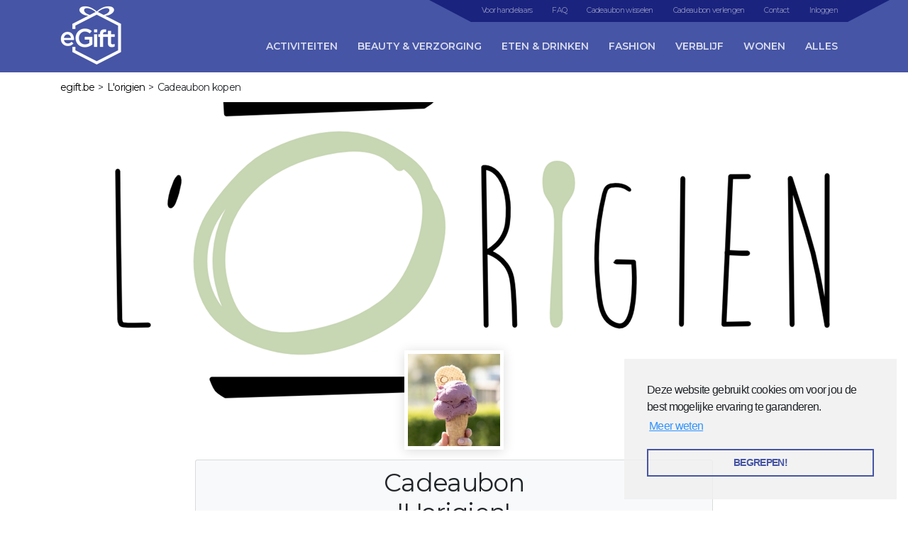

--- FILE ---
content_type: text/html; charset=utf-8
request_url: https://www.egift.be/cadeaubon-kopen/L'origien/1560?type=Variable
body_size: 7512
content:


<!doctype html>
<html lang="nl-BE" prefix="og: http://ogp.me/ns#">
<head>
    
    <title>Koop cadeaubon: L&#39;origien | eGift</title>
    <meta name="description" content="Wij van L&#39;origien zijn gepassioneerd om alles ambachtelijk te bereiden met lokale en verse ingredi&#235;nten. 
U bent welkom in onze tea-room voor een schepijsje of om te genieten van onze heerlijke ijscoupes, &#224;-la-minute vers bereide pannenkoeken, wafels, patisserie en nog zo veel meer!">
    <meta name="keywords" content="L&#39;origien">

    
    <meta property="og:title" content="Cadeaubon: L&#39;origien" />
    <meta property="og:description" content="Wij van L&#39;origien zijn gepassioneerd om alles ambachtelijk te bereiden met lokale en verse ingredi&#235;nten. 
U bent welkom in onze tea-room voor een schepijsje of om te genieten van onze heerlijke ijscoupes, &#224;-la-minute vers bereide pannenkoeken, wafels, patisserie en nog zo veel meer!" />
    <meta property="og:image" content="https://www.egift.be/media/1248/lorigien-noah.png?anchor=center&amp;mode=crop&amp;width=820&amp;height=310&amp;rnd=134059593325930000" />

    <meta property="og:type" content="website" />
    <meta property="og:url" content="https://www.egift.be/cadeaubon-kopen/L&#39;origien/1560?type=Variable" />
    <meta property="og:locale" content="nl-BE" />
    <meta property="og:site_name" content="eGift" />
    <meta charset="utf-8">
    <meta name="google-site-verification" content="yIyW9dTnzwkYvlysodGydtrmoty60L-XabiVF0lGJD0" />
    <meta name="viewport" content="width=device-width, initial-scale=1, shrink-to-fit=no">
    <meta name="p:domain_verify" content="3b4800151477074645934e8cb36766d3" />
    <link rel="stylesheet" href="https://fonts.googleapis.com/css?family=Material+Icons|Montserrat:400,600">
    <link rel="stylesheet" href="https://maxcdn.bootstrapcdn.com/bootstrap/4.0.0/css/bootstrap.min.css" integrity="sha384-Gn5384xqQ1aoWXA+058RXPxPg6fy4IWvTNh0E263XmFcJlSAwiGgFAW/dAiS6JXm" crossorigin="anonymous">
    <link rel="stylesheet" href="/css/project.css">
    <link href="/css/focuspoint.min.css" rel="stylesheet" />
    <link rel="stylesheet" type="text/css" href="https://cdnjs.cloudflare.com/ajax/libs/cookieconsent2/3.0.3/cookieconsent.min.css" />
    

    <link rel="icon" href="/favicon.ico">

    <script async src="https://www.googletagmanager.com/gtag/js?id=UA-123658399-1"></script>
    <script>
        window.dataLayer = window.dataLayer || [];
        function gtag() { dataLayer.push(arguments); }
        gtag('js', new Date());
        gtag('config', 'UA-123658399-1');
    </script>
    <script>
        (function(h,o,t,j,a,r){
            h.hj=h.hj||function(){(h.hj.q=h.hj.q||[]).push(arguments)};
            h._hjSettings={hjid:1010966,hjsv:6};
            a=o.getElementsByTagName('head')[0];
            r=o.createElement('script');r.async=1;
            r.src=t+h._hjSettings.hjid+j+h._hjSettings.hjsv;
            a.appendChild(r);
        })(window,document,'https://static.hotjar.com/c/hotjar-','.js?sv=');
    </script>
    <script src="https://code.jquery.com/jquery-3.2.1.min.js" crossorigin="anonymous"></script>
    <script src="https://cdnjs.cloudflare.com/ajax/libs/popper.js/1.12.9/umd/popper.min.js" integrity="sha384-ApNbgh9B+Y1QKtv3Rn7W3mgPxhU9K/ScQsAP7hUibX39j7fakFPskvXusvfa0b4Q" crossorigin="anonymous"></script>
    <script src="https://maxcdn.bootstrapcdn.com/bootstrap/4.0.0/js/bootstrap.min.js" integrity="sha384-JZR6Spejh4U02d8jOt6vLEHfe/JQGiRRSQQxSfFWpi1MquVdAyjUar5+76PVCmYl" crossorigin="anonymous"></script>
    <script src="/scripts/focuspoint.min.js"></script>
    <script src="https://cdnjs.cloudflare.com/ajax/libs/cookieconsent2/3.0.3/cookieconsent.min.js"></script>
    <script>
        window.addEventListener("load", function () {
            window.cookieconsent.initialise({
                "position": "bottom-right",
                "content": {
                    "message": "Deze website gebruikt cookies om voor jou de best mogelijke ervaring te garanderen.",
                    "dismiss": "BEGREPEN!",
                    "link": "Meer weten",
                    "href": "/cookies/"
                }
            })
        });
    </script>
    

</head>
<body>
    <nav class="navbar navbar-expand-lg navbar-dark py-0">
        <div class="container">
            <button class="navbar-toggler" type="button" data-toggle="collapse" data-target="#navbar" aria-controls="navbar" aria-expanded="false" aria-label="Toggle navigation">
                <span class="material-icons ">menu</span>
            </button>
            <a class="navbar-brand mr-auto" href="/">
                <img src="/media/1057/logo-egift-white.png?anchor=center&amp;mode=crop&amp;width=86&amp;height=86&amp;rnd=132576275520000000" alt="eGift logo" />
            </a>
            <div class="collapse navbar-collapse flex-column align-items-end justify-content-between" id="navbar">
                <ul class="navbar-nav justify-content-end secondary-nav">
                                    <li class="nav-item"><a class="nav-link" href="/voor-handelaars/">Voor handelaars</a></li>
                <li class="nav-item"><a class="nav-link" href="/faq/">FAQ</a></li>
                <li class="nav-item"><a class="nav-link" href="/cadeaubon-wisselen/">Cadeaubon wisselen</a></li>
                <li class="nav-item"><a class="nav-link" href="/cadeaubon-verlengen/">Cadeaubon verlengen</a></li>
                <li class="nav-item"><a class="nav-link" href="/contact/">Contact</a></li>
                <li class="nav-item"><a class="nav-link" href="/handelaar-portaal/">Inloggen</a></li>

                </ul>

                <ul class="navbar-nav justify-content-end w-100 primary-nav">
                        <li class="nav-item"><a class="nav-link" href="/categorie&#235;n/activiteiten/">Activiteiten</a></li>
                        <li class="nav-item"><a class="nav-link" href="/categorie&#235;n/beauty-verzorging/">Beauty &amp; Verzorging</a></li>
                        <li class="nav-item"><a class="nav-link" href="/categorie&#235;n/eten-drinken/">Eten &amp; Drinken</a></li>
                        <li class="nav-item"><a class="nav-link" href="/categorie&#235;n/fashion/">Fashion</a></li>
                        <li class="nav-item"><a class="nav-link" href="/categorie&#235;n/verblijf/">Verblijf</a></li>
                        <li class="nav-item"><a class="nav-link" href="/categorie&#235;n/wonen/">Wonen</a></li>
                        <li class="nav-item"><a class="nav-link" href="/categorie&#235;n/alles/">Alles</a></li>
                </ul>
            </div>
        </div>
    </nav>
    <content>
        



<div class="container">
    <div class="row clearfix">
        <div class="col-md-12 column">
            <div>
                    <ul class="breadcrumb">
                            <li><a href="/">egift.be</a><span class="divider">></span></li>
                        <li><a href="/handelaar/L&#39;origien/1560">L&#39;origien</a><span class="divider">></span></li>
                        <li class="active">Cadeaubon kopen</li>
                    </ul>
            </div>
        </div>
    </div>
    <div class="row clearfix">
        <div class="col-md-12 column">
            <div class="merchant-hero">
                <img class="img-fluid" src="/media/1248/lorigien-noah.png?anchor=center&amp;mode=crop&amp;width=1110&amp;height=420&amp;rnd=134059593325930000" alt="banner L&#39;origien" />
                <div class="hero-text merchant-hero-text">
                    <div class="container">
                        <div class="hero-text-container" style="vertical-align: bottom;">
                            <img src="/media/1249/509023f7-6d44-4208-885f-7b195306de36.jpeg?center=0.24,0.54&amp;mode=crop&amp;width=180&amp;height=180&amp;rnd=134059593325930000" alt="logo L&#39;origien" style="box-shadow: rgba(0, 0, 0, 0.14) 0px 2px 16px 0px; border: 5px solid #FFFFFF" />
                        </div>
                    </div>
                </div>
            </div>
        </div>
    </div>
    <div class="row mt-5 pt-5 mb-5">
        <div class="col-md-8 offset-md-2">
            <div class="results"></div>
<form action="/cadeaubon-kopen/L&#39;origien/1560?type=Variable" class="form" enctype="multipart/form-data" id="payment-form" method="post"><input name="__RequestVerificationToken" type="hidden" value="jm-gUhKWigBHKnKKAceUtiLLt7NnyWaqugEj5rZPFkwwfvyZmvC8JLee62f4KOzL0lCSKXP5_jUvbh0RdFCVFxm86BPwlrIR_-KjGi3Mcu01" />            <ul class="list-group">
                <li class="list-group-item bg-light text-center">
                    <h1>Cadeaubon<br />'L&#39;origien'</h1>
                </li>
                    <li class="list-group-item bg-light">
                        <label class="form-control-label required" for="giftvoucherPaymentModel_Amount">Bedrag</label> <span style="color: #999;text-transform: lowercase;margin-left: 5px;">Vrije ingave of gebruik de knoppen</span>
                        <div class="d-flex">
                            <input Value="0" class="form-control" data-val="true" data-val-number="The field Bedrag must be a number." data-val-range="Bedrag moet tussen &amp;euro; 10 en &amp;euro; 250 liggen" data-val-range-max="250" data-val-range-min="10" data-val-required="Dit veld is verplicht" id="amount" name="giftvoucherPaymentModel.Amount" onClick="this.select();" type="number" value="0" />
                            <input id="amount-twentyfive" class="btn btn-outline-primary-egift ml-2" type="button" data-quantity="25" value="&euro; 25" />
                            <input id="amount-fifty" class="btn btn-outline-primary-egift ml-2" type="button" data-quantity="50" value="&euro; 50" />
                            <input id="amount-hundred" class="btn btn-outline-primary-egift ml-2" type="button" data-quantity="100" value="&euro; 100" />
                        </div>
                        <span class="field-validation-valid" data-valmsg-for="giftvoucherPaymentModel.Amount" data-valmsg-replace="true"></span>
                    </li>
                <li class="list-group-item bg-light">
                    <div class="d-flex flex-column flex-sm-row giftcard-payment-multiple-fields">
                        <div style="flex: 1">
                            <label class="form-control-label required" for="giftvoucherPaymentModel_FromName">Naam schenker</label>
                            <input autocomplete="nope" class="form-control" data-val="true" data-val-required="Dit veld is verplicht" id="from-firstname" name="giftvoucherPaymentModel.FromName" placeholder="Wie schenkt de bon?" type="text" value="" />
                            <span class="field-validation-valid" data-valmsg-for="giftvoucherPaymentModel.FromName" data-valmsg-replace="true"></span>
                        </div>
                        <div style="flex: 1">
                            <label class="form-control-label required" for="giftvoucherPaymentModel_FromEmail">E-mailadres schenker</label>
                            <input class="form-control" data-val="true" data-val-regex="Dit is geen geldig e-mailadres" data-val-regex-pattern="^\w+([-+.&#39;]\w+)*@\w+([-.]\w+)*\.\w+([-.]\w+)*$" data-val-required="Dit veld is verplicht" id="from-email" name="giftvoucherPaymentModel.FromEmail" placeholder="Jouw e-mailadres" type="text" value="" />
                            <span class="field-validation-valid" data-valmsg-for="giftvoucherPaymentModel.FromEmail" data-valmsg-replace="true"></span>
                        </div>
                    </div>
                </li>
                <li class="list-group-item bg-light">
                    <label class="form-control-label" for="giftvoucherPaymentModel_ToName">Naam ontvanger</label>
                    <input autocomplete="nope" class="form-control" id="to-firstname" name="giftvoucherPaymentModel.ToName" placeholder="Voor wie is de bon bedoeld?" type="text" value="" />
                    <span class="field-validation-valid" data-valmsg-for="giftvoucherPaymentModel.ToName" data-valmsg-replace="true"></span>
                </li>
                <li class="list-group-item bg-light">
                    <label class="form-control-label required" for="giftvoucherPaymentModel_Message">Boodschap</label> <span style="color: #999;text-transform: lowercase;margin-left: 5px;">maximum 280 karakters</span>
                    <textarea autocomplete="nope" characterTarget="characters" class="form-control watch-characters" cols="20" data-val="true" data-val-maxlength="Dit veld mag maximum 280 karakters bevatten" data-val-maxlength-max="280" data-val-required="Dit veld is verplicht" id="message" maxlength="280" name="giftvoucherPaymentModel.Message" placeholder="Welke boodschap plaatsen we op de bon?" rows="6">
</textarea>
                    <span id="characters"></span>
                    <span class="field-validation-valid" data-valmsg-for="giftvoucherPaymentModel.Message" data-valmsg-replace="true"></span>
                </li>
                <li class="list-group-item bg-light">
                    <label class="form-control-label" for="giftvoucherPaymentModel_SelectedGiftvoucherDeliveryMethod">Leveringswijze</label>
                    <select class="form-control" data-val="true" data-val-required="Dit veld is verplicht" id="delivery-method" name="giftvoucherPaymentModel.SelectedGiftvoucherDeliveryMethod"><option value="Print">Zelf afdrukken via e-mail</option>
<option value="Email">Mailen naar ontvanger</option>
</select>
                    <span class="field-validation-valid" data-valmsg-for="giftvoucherPaymentModel.SelectedGiftvoucherDeliveryMethod" data-valmsg-replace="true"></span>
                </li>
                <li id="to-email-group" class="list-group-item bg-light">
                    <label class="form-control-label" for="giftvoucherPaymentModel_ToEmail" id="to-email-label">E-mailadres ontvanger</label>
                    <input class="form-control" data-val="true" data-val-regex="Dit is geen geldig e-mailadres" data-val-regex-pattern="^\w+([-+.&#39;]\w+)*@\w+([-.]\w+)*\.\w+([-.]\w+)*$" data-val-required="Dit veld is verplicht" id="to-email" name="giftvoucherPaymentModel.ToEmail" placeholder="Naar welk e-mailadres verzenden we de bon?" type="text" value="" />
                    <span class="field-validation-valid" data-valmsg-for="giftvoucherPaymentModel.ToEmail" data-valmsg-replace="true"></span>
                </li>
                <li class="list-group-item bg-light">
                    <input Value="1560" data-val="true" data-val-number="The field MerchantId must be a number." data-val-required="The MerchantId field is required." id="merchantId" name="giftvoucherPaymentModel.MerchantId" type="hidden" value="0" />

                    <div style="margin-bottom: 10px;">
                        <input data-val="true" data-val-enforcetrue="Gelieve akkoord te gaan" data-val-required="The Ik ga akkoord met de field is required." id="giftvoucherPaymentModel_PrivacyAccepted" name="giftvoucherPaymentModel.PrivacyAccepted" type="checkbox" value="true" /><input name="giftvoucherPaymentModel.PrivacyAccepted" type="hidden" value="false" />
                        <label for="giftvoucherPaymentModel_PrivacyAccepted">Ik ga akkoord met de</label> <a href="/privacy/" target="_blank" style="color:#007bff">privacy policy</a>
                        <br /><span class="field-validation-valid" data-valmsg-for="giftvoucherPaymentModel.PrivacyAccepted" data-valmsg-replace="true"></span>
                    </div>
                    <div style="margin-bottom: 10px;">
<input data-val="true" data-val-enforcetrue="Gelieve akkoord te gaan" data-val-required="The Ik ga akkoord met de field is required." id="giftvoucherPaymentModel_TermsAccepted" name="giftvoucherPaymentModel.TermsAccepted" type="checkbox" value="true" /><input name="giftvoucherPaymentModel.TermsAccepted" type="hidden" value="false" /><label for="giftvoucherPaymentModel_TermsAccepted">Ik ga akkoord met de</label> <a href="/voorwaarden/algemene-voorwaarden/" target="_blank" style="color:#007bff">algemene voorwaarden</a>
                                <br /><span class="field-validation-valid" data-valmsg-for="giftvoucherPaymentModel.TermsAccepted" data-valmsg-replace="true"></span>
                    </div>
                    <div>
                        <button id="submit" type="submit" class="btn btn-primary-egift btn-lg">Cadeaubon betalen</button>
                    </div>
                </li>
            </ul>
<input name='ufprt' type='hidden' value='[base64]' /></form>        </div>
    </div>
</div>

    </content>
    <footer>
        
    <div class="umb-grid">
                <div class="grid-section">
    <div >
        <div class='container'>
        <div class="row clearfix">
            <div class="col-md-12 column">
                <div >
                            
    
<hr />


                </div>
            </div>        </div>
        </div>
    </div>
    <div class="c-footer__nav">
        <div class='container'>
        <div class="row clearfix">
            <div class="col-md-4 column">
                <div >
                            
    
<p><span class="font-color-primary font-size-1x25">Over eGift</span></p>


                            
    

    
        <ul>
    <li><a href="/voor-handelaars/">Voor handelaars</a></li>
    <li><a href="/faq/">FAQ</a></li>
    <li><a href="/cadeaubon-wisselen/">Cadeaubon wisselen</a></li>
    <li><a href="/cadeaubon-verlengen/">Cadeaubon verlengen</a></li>
    <li><a href="/contact/">Contact</a></li>
</ul>
    


                </div>
            </div>            <div class="col-md-4 column">
                <div >
                </div>
            </div>            <div class="col-md-4 column">
                <div >
                            
    
<p><span class="font-color-primary font-size-1x25">eGift handelaar</span></p>


                            
    

    
        <ul>
                <li><a href="/registreren/">Registreren</a></li>
                <li><a href="/handelaar-portaal/">Inloggen</a></li>
    </ul>
    


                </div>
            </div>        </div>
        </div>
    </div>
    <div style="font-size:12px;">
        <div class='container'>
        <div class="row clearfix">
            <div class="col-md-4 column">
                <div >
                            
    
<p>©2021 eGift. Alle rechten voorbehouden</p>


                </div>
            </div>            <div class="col-md-4 column">
                <div >
                            
    

    
        <ul id="terms-and-conditions-list" style="text-align: center;">
            <li><a href="/voorwaarden/algemene-voorwaarden/" title="Algemene voorwaarden">Algemene voorwaarden</a></li>
            <li><a href="/cookies/" title="Cookies">Cookies</a></li>
            <li><a href="/privacy/" title="Privacy">Privacy</a></li>
            <li><a href="/disclaimer/" title="Disclaimer">Disclaimer</a></li>

        </ul>
    


                </div>
            </div>            <div class="col-md-4 column">
                <div >
                            
    
<p style="float: right;"><img id="__mcenew" style="letter-spacing: -0.7px; margin-right: 3px;" src="/media/1100/bancontact.png" alt="betalen met bancontact" data-udi="umb://media/d65ddbccd10745c3ab43f66929828efa" /><img id="__mcenew" style="letter-spacing: -0.7px; margin-right: 3px;" src="/media/1102/kbc.png" alt="betalen met KBC" data-udi="umb://media/ccc890fa70cd48f3b60ba3d4dd1a5a6d" /> <img id="__mcenew" style="letter-spacing: -0.7px; margin-right: 3px;" src="/media/1101/belfius.png" alt="betalen met belfius" data-udi="umb://media/7dd826da2c6848ed80dd9b4873d066b7" /> <img id="__mcenew" style="letter-spacing: -0.7px; margin-right: 3px;" src="/media/1103/inghomepay.png" alt="betalen met ING" data-udi="umb://media/b1c00ed4fdea456bb786082d3f400570" /></p>


                </div>
            </div>        </div>
        </div>
    </div>
                </div>
    </div>



    </footer>

    <script defer src="https://use.fontawesome.com/releases/v5.3.1/js/all.js" integrity="sha384-kW+oWsYx3YpxvjtZjFXqazFpA7UP/MbiY4jvs+RWZo2+N94PFZ36T6TFkc9O3qoB" crossorigin="anonymous"></script>
    <script src="/scripts/modernizr.js"></script>
    <script src="/scripts/project.js"></script>
    <script src="/scripts/clamp.min.js"></script>

    <script src="/DependencyHandler.axd?s=[base64]&amp;t=Javascript&amp;cdv=1469753966" type="text/javascript"></script>
    
    <script>
        $(document).ready(function () {
            $('#payment-form').submit(function (e) {
                var amount = $('#amount').val();
                if (amount > 250) {
                    return confirm('Opgelet! Uw bedrag ligt hoger dan 250 EURO');
                }
            });

            $("#to-email-group").hide();
            $("#delivery-method").change(function () {
                if ($(this).val() === "Email") {
                    $("#to-email-group").show();
                } else {
                    $("#to-email-group").hide();
                }
            });
        });

        $('#amount-ten').click(function () {
            $('#amount').val('10');
        });
        $('#amount-twenty').click(function () {
            $('#amount').val('20');
        });
        $('#amount-twentyfive').click(function () {
            $('#amount').val('25');
        });
        $('#amount-fifty').click(function () {
            $('#amount').val('50');
        });
        $('#amount-hundred').click(function () {
            $('#amount').val('100');
        });
    </script>


</body>
</html> 

--- FILE ---
content_type: text/css
request_url: https://www.egift.be/css/project.css
body_size: 3847
content:
/*
    primary color: #4655A5; rgb(70, 85, 165)
*/

html {
	height: 100%;
    font-size: 14px;
}

.white-link, .white-link:link, .white-link:hover, .white-link:visited, .white-link:active {
	color: #FFFFFF;
}

.indigo-link, .indigo-link:link, .indigo-link:hover, .indigo-link:visited, .indigo-link:active {
    color: #4655A5;
}

body {
    font-family: 'Montserrat', sans-serif;
    letter-spacing: -0.7px;
}

.navbar-brand {
    padding: 8px 0;
}

nav {
    background-color: #4655A5;
}

.navbar-dark .navbar-toggler {
    border: none;
}

    .navbar-dark .navbar-toggler .material-icons {
        font-size: 2.5rem;
    }

.navbar-dark button.navbar-toggler {
    outline: none;
}

.primary-nav {
    color: rgba(255, 255, 255, .8);
    text-transform: uppercase;
    font-weight: 600;
    letter-spacing: 0;
    padding: 17px 0;
}

.navbar-dark .navbar-nav.primary-nav .nav-link, .navbar-dark .navbar-toggler .material-icons {
    color: rgba(255, 255, 255, .8);
}

    .navbar-dark .navbar-nav.primary-nav .nav-link:hover, .navbar-dark .navbar-toggler .material-icons:hover {
        color: rgba(255, 255, 255, 1);
    }

.secondary-nav {
    background-color: #1A237E;
    position: relative;
    font-size: 0.75rem;
}

.collapsing {
    display: none;
    -webkit-transition: none;
    transition: none;
}

.required:after {
    content: "*";
    font-weight: bold;
    color: red;
    padding-left: 1px;
}

@media (max-width: 991px) {
    .collapse.show, .collapsing {
        display: flex;
    }

    .navbar-brand {
        margin-left: 15px;
    }
	
	.navbar-brand img {
        height: 64px;
		width: 64px;
    }

    .primary-nav {
        display: block;
        order: 1;
        padding: 17px 10px;
    }

    .secondary-nav {
        display: block;
        width: 100%;
        order: 2;
        background-color: #4655A5;
        border-top: 1px solid rgba(255, 255, 255, .5);
        padding: 17px 10px;
        font-size: 0.9rem;
    }
	
	.hero h1 {
		font-size: 1.7rem;
	}
	
	.hero h4 {
		font-size: 1.2rem;
	}
}

@media (min-width: 992px) {
    .primary-nav {
        height: 71px;
    }

    .secondary-nav {
        height: 31px;
    }

        .secondary-nav:before {
            content: "";
            border-top: 31px solid #1A237E;
            border-left: 59px solid transparent;
            border-right: 1px solid #1A237E;
            position: absolute;
            top: 0;
            right: 100%;
        }

        .secondary-nav:after {
            content: "";
            border-top: 31px solid #1A237E;
            border-right: 59px solid transparent;
            position: absolute;
            top: 0;
            left: 100%;
        }
	
	.navbar-expand-lg .navbar-nav .nav-link {
		padding-left: 1rem;
		padding-right: 1rem;
	}
}

.hero {
    position: relative;
}

    .hero > img {
        height: 350px;
        object-fit: cover;
        width: 100%;
    }

.no-objectfit .compat-object-fit {
    background-size: cover;
    background-position: center center;
}

    .no-objectfit .compat-object-fit img {
        opacity: 0;
    }

.hero-text {
    position: absolute;
    top: 0;
    bottom: 0;
    font-size: 0;
    width: 100%;
}

    .hero-text .container {
        display: table;
        height: 100%;
    }

    .hero-text .hero-text-container {
        display: table-cell;
        vertical-align: middle;
        font-size: 1rem;
    }

@media (max-width: 991px) {
    .hero {
        height: 300px;
    }

        .hero > img {
            height: 300px;
        }

    html {
        font-size: 14px;
    }
}

.merchant-hero-text {
    top: 70px;
    bottom: -70px;
}

    .merchant-hero-text img {
        height: 140px;
        width: 140px;
    }

    .merchant-hero-text .hero-text-container {
        text-align: center;
    }

.merchant-name {
    text-align: center;
    margin-top: 76px;
}

@media (max-width: 575px) {
    .merchant-hero > img {
        height: 150px;
        object-fit: cover;
    }

    .merchant-name {
        margin-left: 0px;
        margin-top: 56px;
        padding-bottom: 0;
    }

    .merchant-hero-text {
        top: 50px;
        bottom: -50px;
    }

        .merchant-hero-text img {
            height: 100px;
            width: 100px;
        }

    .experience-price {
        flex-direction: column;
    }

    .experience-original-price {
        order: 1;
    }

    .experience-discount-price {
        order: 2;
    }
}

@media (min-width: 768px) {
    #sort-merchants {
        margin-left: auto;
    }

    .border-right-column {
        padding-right: 50px;
        border-right: 1px solid #DCDCDC;
    }
}

@media (max-width: 767px) {
    #filter-region {
        width: 100%;
    }
}

.merchant-hero {
    position: relative;
}

.material-icon-bg {
    vertical-align: middle;
    background-color: rgb(70, 85, 165);
    border-radius: 50%;
    color: #FFFFFF;
    display: flex;
    align-items: center;
    justify-content: center;
    margin: 0px auto 10px auto;
}

.material-icon-color-red .material-icon-bg {
    background-color: #f44336;
}

.material-icons {
    cursor: default;
}

hr {
    border-top: 1px solid #DCDCDC;
}

.category-row + .category-row {
    margin-top: 30px;
}

.category-row a .category-title {
    color: #000000;
}

.category-row a:hover .category-title {
    color: #FFFFFF;
    background-color: #4655A5;
}

.category-title {
    background-color: #FFFFFF;
    padding: 5px 10px;
    text-transform: uppercase;
    position: absolute;
    top: 10px;
    left: 25px;
    font-weight: bold;
}

.dashboard-card {
    background: #fff;
    border-radius: 2px;
    box-shadow: rgba(0, 0, 0, 0.14) 0px 2px 16px 0px;
    margin-bottom: 30px;
}

.dashboard-card-content {
    padding: 15px;
    text-align: center;
}

.dashboard-card-content-icon {
    font-size: 3em;
}

.dashboard-card-content-number {
    color: #4655a5;
    font-size: 80px;
    line-height: 1.2;
}

.dashboard-card-content-text {
    font-size: 1.2em;
    text-transform: uppercase;
}

.merchant-card {
    background: #fff;
    border-radius: 2px;
    box-shadow: rgba(0, 0, 0, 0.14) 0px 2px 16px 0px;
    margin-bottom: 30px;
}

.merchant-card-content {
    padding: 15px;
}

.img-fluid {
    width: 100%
}

.flex-grow-2 {
    flex-grow: 2;
}

.field-validation-error {
    width: 100%;
    margin-top: .25rem;
    font-size: .8rem;
    color: #DC3545;
}

    .field-validation-error.invalid-feedback {
        display:block;
    }

ul {
    list-style: none;
    padding: 0;
}

    ul a:link, ul a:visited {
        color: #000000;
    }

content .breadcrumb {
    margin-bottom: 0px;
    background-color: transparent;
    padding-left: 0;
}

    content .breadcrumb .divider {
        margin-right: 5px;
        margin-left: 5px;
    }

li.active {
    pointer-events: none;
    cursor: default;
}

    li.active a {
        color: #212529;
    }

.bootstrap-select li.active {
    pointer-events: auto;
}

.bootstrap-select .btn-light {
    background-color: #FFFFFF;
    border: 1px solid #ced4da;
    border-radius: .25rem;
}

.bootstrap-select .btn-light:active {
    background-color: #FFFFFF;
    border: 1px solid #ced4da;
    border-radius: .25rem;
}

.bootstrap-select .dropdown-item.active, .dropdown-item:active {
    background-color: rgb(70, 85, 165);
}

div.bootstrap-select .dropdown-toggle:focus {
    outline: 5px auto rgb(70, 85, 165)!important;
}

.form-group .form-control {
    box-shadow: 0 0 0 0.2rem rgba(70, 85, 165, 0);
}

    .form-group .form-control:focus {
        border-color: rgb(70, 85, 165);
        box-shadow: 0 0 0 0.2rem rgba(70, 85, 165, .25);
    }

#map {
    height: 150px;
}

.focuspoint-logo {
    width: 160px;
    height: 160px;
}

.focuspoint-banner {
    width: 850px;
    height: 315px;
}

input[type=search]::-webkit-search-cancel-button {
    -webkit-appearance: searchfield-cancel-button;
}

ul.merchant-nav li.active a {
    color: rgb(70, 85, 165);
}

@media (max-width: 767px) {
    .mobile-text-align-center {
        text-align: center;
    }
}

#homepage h2:after, .headerUnderline h2:after {
    content: '';
    position: absolute;
    left: 0;
    right: 0;
    top: 100%;
    margin: 0 auto;
    width: 50px;
    height: 3px;
    background: #4655A5;
}

.cc-window {
    background-color: rgba(239, 239, 239, .8);
}

.cc-compliance a {
    color: #4655A5;
}

.cc-compliance a:hover {
    text-decoration: none;
    background-color: #4655A5;
    color: #fff;
    border-color: #4655A5;
}

.custom-alert {
    text-align: center;
}

#terms-and-conditions-list li {
    display: inline-block;
}

#terms-and-conditions-list li:after {
    content: ' | '
}

    #terms-and-conditions-list li:last-child:after {
        content: ''
    }

    #terms-and-conditions-list li a {
        color: #007bff;
    }

/**umb_name:Heading 1*/
h1 {
}

/**umb_name:Heading 2*/
h2 {
}

/**umb_name:Heading 3*/
h3 {
}

/**umb_name:Heading 4*/
h4 {
}

    h4 a:link, h4 a:hover, h4 a:visited, h4 a:active {
        color: #000000;
    }

    h4 a:hover {
        text-decoration: none;
    }

/**umb_name:Font color primary*/
.font-color-primary {
    color: #4655A5;
}

/**umb_name:Font size x1.25*/
.font-size-1x25 {
    font-size: 1.25rem;
}

/**umb_name:Button*/
.btn {
    border-radius: 0px;
}

/**umb_name:Button primary*/
.btn-primary-egift {
    background-color: rgb(70, 85, 165);
    border-color: rgb(70, 85, 165);
    color: #FFFFFF;
    padding: 10px;
}

    .btn-primary-egift:link, .btn-primary-egift:hover, .btn-primary-egift:visited, .btn-primary-egift:active {
        color: #FFFFFF;
    }

    .btn-primary-egift:hover {
		background-color: #303F9F;
    }

    .btn-primary-egift:focus {
        box-shadow: 0 0 0 0.2rem rgba(70, 85, 165, .25);
    }

form .btn-primary-egift {
	padding: .375rem .75rem;
}

.btn-link-egift {
    background-color: #FFFFFF;
    color: #4655A5;
}

.btn-outline-primary-egift {
    color: #4655A5;
    background-color: transparent;
    background-image: none;
    border-color: #4655A5;
}

    .btn-outline-primary-egift:hover {
        color: #FFFFFF;
        background-color: #4655A5;
        border-color: #4655A5;
    }



@media (max-width: 575px) {
    .giftcard-payment-multiple-fields > div:first-of-type {
        margin-bottom: .5rem;
    }
}

@media (min-width: 576px) {
    .giftcard-payment-multiple-fields > div:first-of-type {
        margin-left: 0;
    }

    .giftcard-payment-multiple-fields > div {
        margin-left: .5rem;
    }

    .modal-dialog {
        max-width: 960px;
    }
    
    .experience-price span {
        padding: 0 5px;
    }
}

#experience-modal {
    padding-right: 0 !important;
}

--- FILE ---
content_type: text/css
request_url: https://www.egift.be/css/focuspoint.min.css
body_size: 838
content:
.lfy-focuspoint-button,.lfy-focuspoint-edit,.lfy-focuspoint-view{-webkit-box-sizing:border-box;-moz-box-sizing:border-box;box-sizing:border-box;border:0;background:0 0;padding:0;margin:0}.lfy-focuspoint-view{position:relative;-webkit-background-size:cover;background-size:cover}.lfy-focuspoint-view .lfy-focuspoint-edit{position:absolute;top:30px;right:30px;bottom:30px;left:30px}.lfy-focuspoint-edit .lfy-focuspoint-button{position:absolute;top:50%;left:50%}.lfy-focuspoint-edit.lfy-focuspoint-edit-hidecursor,.lfy-focuspoint-edit.lfy-focuspoint-edit-hidecursor .lfy-focuspoint-button{cursor:none}.lfy-focuspoint-button{width:40px;height:40px;margin-top:-20px;margin-left:-20px;text-decoration:none;-webkit-border-radius:50%;-moz-border-radius:50%;border-radius:50%;background-color:rgba(255,255,255,.7);-webkit-box-shadow:0 0 20px rgba(0,0,0,.1);-moz-box-shadow:0 0 20px rgba(0,0,0,.1);box-shadow:0 0 20px rgba(0,0,0,.1);cursor:pointer;outline:0}

--- FILE ---
content_type: application/x-javascript
request_url: https://www.egift.be/scripts/focuspoint.min.js
body_size: 4000
content:
/**
 * @license Focuspoint v1.0.5
 * (c) 2015 Lifely
 * License: MIT
 */
!function(a){"use strict";var b={isDOMElement:function(a){return"object"==typeof HTMLElement?a instanceof HTMLElement:a&&"object"==typeof a&&null!==a&&1===a.nodeType&&"string"==typeof a.nodeName},areDOMElements:function(a){try{if("object"!=typeof a||!Array.isArray(a))throw"arr is not an array.";return a.every(function(a){return b.isDOMElement(a)})}catch(d){return new c.InternalError("Helpers.areDOMElements()",d)}},bound:function(a,b,d){try{if("number"!=typeof a)throw"value is not a number.";if("number"!=typeof b)throw"min is not a number.";if("number"!=typeof d)throw"max is not a number.";return Math.max(b,Math.min(a,d))}catch(e){return new c.InternalError("Helpers.bound()",e)}},getPositionInElementByEvent:function(a,d,e,f,g){try{if(!b.isDOMElement(a))throw"elm is not a DOM element.";if("undefined"==typeof f)throw"event is undefined.";if(g){if("undefined"!=typeof f.touches&&f.touches.length<=0)throw"no touches found in event.";if("number"!=typeof f.touches[0].pageX)throw"event.touches[0].pageX not found.";if("number"!=typeof f.touches[0].pageY)throw"event.touches[0].pageY not found."}else{if("number"!=typeof f.pageX)throw"event.pageX not found.";if("number"!=typeof f.pageY)throw"event.pageY not found."}var h=a.getBoundingClientRect(),i=(g?f.touches[0].pageX:f.pageX)-e.x,j=(g?f.touches[0].pageY:f.pageY)-e.y,k=i/h.width,l=j/h.height,m=d.x+k,n=d.y+l,o=b.bound(m,0,1),p=b.bound(n,0,1);return{x:o,y:p}}catch(q){return new c.InternalError("Helpers.getPositionInElementByEvent()",q)}},setBackgroundPositionToElm:function(a,d,e){try{if(!b.isDOMElement(a))throw"elm is not a DOM element.";if("number"!=typeof d)throw"x is not a number.";if("number"!=typeof e)throw"y is not a number.";if(0>d||d>1)throw"x must be a number between 0 and 1.";if(0>e||e>1)throw"y must be a number between 0 and 1.";var f=b.bound(d,0,1),g=b.bound(e,0,1),h=100*f+"%",i=100*g+"%";return a.style.backgroundPosition="top "+i+" left "+h,!0}catch(j){return new c.InternalError("Helpers.setBackgroundPositionToElm()",j)}},setPositionToButtonElement:function(a,d,e){try{if(!b.isDOMElement(a))throw"elm is not a DOM element.";if("number"!=typeof d)throw"x is not a number.";if("number"!=typeof e)throw"y is not a number.";if(0>d||d>1)throw"x must be a number between 0 and 1.";if(0>e||e>1)throw"y must be a number between 0 and 1.";return a.style.left=100*d+"%",a.style.top=100*e+"%",!0}catch(f){return new c.InternalError("Helpers.setPositionToButtonElement()",f)}},initializeDrag:function(a,d,e,f,g,h){try{if(!b.isDOMElement(a))throw"container_elm is not a DOM element";if(!b.isDOMElement(d))throw"button_elm is not a DOM element";if("object"!=typeof e)throw"current coordinates placeholder is not an object";if("object"!=typeof f)throw"eventSystem is not an object";if("boolean"!=typeof g)throw"hide_cursor is not a boolean";if(g&&"string"!=typeof h)throw"no_cursor_class is not a string";var i,j={},k={},l=function(c,d){if("end"!==c){"start"===c&&(i?(j.x=d.touches[0].pageX,j.y=d.touches[0].pageY):(j.x=d.pageX,j.y=d.pageY),k.x=e.x,k.y=e.y);var l=b.getPositionInElementByEvent(a,k,j,d,i),m=l.x!==e.x||l.y!==e.y;m&&(e.x=l.x,e.y=l.y,f.applyEvent("change",[e.x,e.y]))}f.applyEvent("drag:"+c,[e.x,e.y]),g&&("start"===c?a.classList.add(h):"end"===c&&a.classList.remove(h))},m=function(a){a.preventDefault(),i="undefined"!=typeof a.touches,l("start",a),document.addEventListener(i?"touchmove":"mousemove",n),document.addEventListener(i?"touchend":"mouseup",o)},n=function(a){a.preventDefault(),window.requestAnimationFrame(function(){l("move",a)})},o=function(a){a.preventDefault(),l("end",a),document.removeEventListener("touchmove",n),document.removeEventListener("touchend",o),document.removeEventListener("mousemove",n),document.removeEventListener("mouseup",o)};return d.addEventListener("touchstart",m),d.addEventListener("mousedown",m),function(){d.removeEventListener("touchstart",m),document.removeEventListener("touchmove",n),document.removeEventListener("touchend",o),d.removeEventListener("mousedown",m),document.removeEventListener("mousemove",n),document.removeEventListener("mouseup",o)}}catch(p){return new c.InternalError("Helpers.initializeDrag()",p)}},attachViews:function(a,d,e){try{if(Array.isArray(a)&&!b.areDOMElements(a))throw"view_elm is an array, but not all items are DOM elements";if(!(Array.isArray(a)||"object"==typeof a&&b.isDOMElement(a)))throw"view_elm is not a DOM element";if("object"!=typeof d)throw"current is not an object";if("number"!=typeof d.x)throw"current.x is not a number";if("number"!=typeof d.y)throw"current.y is not a number";if("function"!=typeof e)throw"event_binder is not a function";var f=function(a,c,d){if(Array.isArray(a))a.forEach(function(a){b.setBackgroundPositionToElm(a,c,d)});else{var e=a;b.setBackgroundPositionToElm(e,c,d)}};return f(a,d.x,d.y),e("change",function(b,c){f(a,b,c)})}catch(g){return new c.InternalError("Helpers.attachViews()",g)}},attachButton:function(a,d,e){try{if(!b.isDOMElement(a))throw"button_elm is not a DOM element";if("object"!=typeof d)throw"current is not an object";if("number"!=typeof d.x)throw"current.x is not a number";if("number"!=typeof d.y)throw"current.y is not a number";if("function"!=typeof e)throw"event_binder is not a function";return b.setPositionToButtonElement(a,d.x,d.y),e("change",function(c,d){b.setPositionToButtonElement(a,c,d)})}catch(f){return new c.InternalError("Helpers.attachButton()",f)}}},c={ApiError:function(a,b){return console.error("Focuspoint error in "+a+":",b),{error:!0,internal:!1,context:a,message:b}},InternalError:function(a,b){return console.error("Focuspoint internal error in "+a+":",b),{error:!0,internal:!0,context:a,message:b}},Current:function(a,b){try{if("number"!=typeof a)throw"x is not a number.";if("number"!=typeof b)throw"y is not a number.";if(0>a||a>1)throw"x must be a number between 0 and 1.";if(0>b||b>1)throw"y must be a number between 0 and 1.";return{x:a,y:b}}catch(d){return new c.InternalError("Library.Current()",d)}},EventSystem:function(){var a=this;a.possibleEvents=["drag:start","drag:move","drag:end","change"],a.increment=0,a.callbacks=[],a.applyEvent=function(b,d){try{if(-1===a.possibleEvents.indexOf(b))throw'Event "'+b+'" not found.';if(d=d||[],!Array.isArray(d))throw"Arguments is not an array.";a.callbacks.forEach(function(a,c){if(a.event===b){if("function"!=typeof a.handler)throw"Callback is not a function.";a.handler.apply(window,d)}})}catch(e){return new c.InternalError("Library.EventSystem().applyEvent()",e)}},a.register=function(b,d){try{if("string"!=typeof b)throw"event is not a string";if(-1===a.possibleEvents.indexOf(b))throw'event "'+b+'" does not exist';if("function"!=typeof d)throw"handler is not a function";a.increment++;var e=a.increment,f={id:e,event:b,handler:d};return a.callbacks.push(f),e}catch(g){return new c.InternalError("Library.EventSystem().register()",g)}},a.unregister=function(b){try{if("number"!=typeof b)throw"id should be a number.";var d=null;if(a.callbacks.forEach(function(a,c){d||a.id===b&&(d=c)}),null===d)throw"Could not find listener for id: "+b;return!!a.callbacks.splice(d,1)}catch(e){return new c.InternalError("Library.EventSystem().unregister()",e)}},a.unregisterAll=function(){a.callbacks=[]}},ViewOptions:function(a,c,d){try{if(c=c||{},!b.isDOMElement(a))throw"elm is not a DOM element.";if("object"!=typeof c||Array.isArray(c))throw"options exists, but is not an object.";if("number"!=typeof c.x&&c.x)throw'"options.x" exists, but is not a number.';if("number"!=typeof c.y&&c.y)throw'"options.y" exists, but is not a number.';if("number"==typeof c.x&&(c.x<0||c.x>1))throw'"options.x" must be a number between 0 and 1.';if("number"==typeof c.y&&(c.y<0||c.y>1))throw'"options.y" must be a number between 0 and 1.';return"number"!=typeof c.x&&(c.x=.5),"number"!=typeof c.y&&(c.y=.5),{elm:a,x:c.x,y:c.y}}catch(e){d(e)}},EditOptions:function(a,c,d){try{if(c=c||{},!b.isDOMElement(a))throw"element is not a DOM element.";if("object"!=typeof c||Array.isArray(c))throw"options exists, but is not an object.";if("undefined"!=typeof c.x&&"number"!=typeof c.x)throw"options.x exists, but is not a number.";if("undefined"!=typeof c.y&&"number"!=typeof c.y)throw"options.y exists, but is not a number.";if("number"==typeof c.x&&(c.x<0||c.x>1))throw"options.x must be a number between 0 and 1.";if("number"==typeof c.y&&(c.y<0||c.y>1))throw"options.y must be a number between 0 and 1.";if("undefined"!=typeof c.view_elm&&Array.isArray(c.view_elm)&&!b.areDOMElements(c.view_elm))throw"options.view_elm is an array, but not all items are elements.";if(!("undefined"==typeof c.view_elm||Array.isArray(c.view_elm)||"object"==typeof c.view_elm&&b.isDOMElement(c.view_elm)))throw"options.view_elm is given, but is not a DOM element.";if("undefined"!=typeof c.button_elm&&!b.isDOMElement(c.button_elm))throw"options.button_elm is given, but is not a DOM element.";if("undefined"!=typeof c.hide_cursor&&"boolean"!=typeof c.hide_cursor)throw"options.hide_cursor exists, but is not a boolean.";if("undefined"!=typeof c.no_cursor_class&&"string"!=typeof c.no_cursor_class)throw"options.no_cursor_class exists, but is not a string.";if("number"!=typeof c.x&&(c.x=.5),"number"!=typeof c.y&&(c.y=.5),!c.button_elm){var e=a.querySelector(".lfy-focuspoint-button");if(!b.isDOMElement(e))throw'options.button_elm is not given, and could not find a button with class "lfy-focuspoint-button" as fallback';c.button_elm=e}return"boolean"!=typeof c.hide_cursor&&(c.hide_cursor=!0),"string"!=typeof c.no_cursor_class&&(c.no_cursor_class="lfy-focuspoint-edit-hidecursor"),{elm:a,view_elm:c.view_elm,button_elm:c.button_elm,hide_cursor:c.hide_cursor,no_cursor_class:c.no_cursor_class,x:c.x,y:c.y}}catch(f){d(f)}}};a.Focuspoint={View:function(a,d){var e=new c.ViewOptions(a,d,function(a){new c.ApiError("Focuspoint.View()",a)}),f=new c.Current(e.x,e.y),g=(b.setBackgroundPositionToElm(e.elm,f.x,f.y),!1),h=this;h.current=f,h.set=function(a,d){try{if(g)throw"this Focuspoint.View has been killed";if("number"!=typeof a)throw"the given x coordinate is not a number";if("number"!=typeof d)throw"the given y coordinate is not a number";if(0>a||a>1)throw"the x coordinate must be a number between 0 and 1";if(0>d||d>1)throw"the y coordinate must be a number between 0 and 1";var f=b.setBackgroundPositionToElm(e.elm,a,d);f.error||(h.current.x=a,h.current.y=d)}catch(i){return new c.ApiError("Focuspoint.View().set()",i)}},h.kill=function(){try{if(g)throw"this Focuspoint.View has already been killed";g=!0,delete h.current}catch(a){return new c.ApiError("Focuspoint.View().kill()",a)}}},Edit:function(a,d){var e=new c.EditOptions(a,d,function(a){new c.ApiError("Focuspoint.Edit()",a)}),f=new c.EventSystem,g=new c.Current(e.x,e.y),h=b.initializeDrag(e.elm,e.button_elm,g,f,e.hide_cursor,e.no_cursor_class);if(e.view_elm){b.attachViews(e.view_elm,g,f.register)}var i=(b.attachButton(e.button_elm,g,f.register),!1),j=this;j.current=g,j.set=function(a,d){try{if(i)throw"this Focuspoint.Edit has been killed";if("number"!=typeof a)throw"the given x coordinate is not a number";if("number"!=typeof d)throw"the given y coordinate is not a number";if(0>a||a>1)throw"the x coordinate must be a number between 0 and 1";if(0>d||d>1)throw"the y coordinate must be a number between 0 and 1";var g=b.setPositionToButtonElement(e.button_elm,a,d);g.error||(j.current.x=a,j.current.y=d),f.applyEvent("change",[j.current.x,j.current.y])}catch(h){return new c.ApiError("Focuspoint.Edit().set()",h)}},j.on=function(a,b){try{if(i)throw"this Focuspoint.Edit has been killed";if("string"!=typeof a)throw"event is not a string";if("function"!=typeof b)throw"handler is not a function";if(-1===f.possibleEvents.indexOf(a))throw'event "'+a+'" does not exist';f.register(a,b)}catch(d){return new c.ApiError("Focuspoint.Edit().on()",d)}},j.off=function(a){try{if(i)throw"this Focuspoint.Edit has been killed";if("number"!=typeof a)throw"id is not a number";f.unregister(a)}catch(b){return new c.ApiError("Focuspoint.Edit().off()",b)}},j.kill=function(){try{if(i)throw"this Focuspoint.Edit has already been killed";f.unregisterAll(),h(),i=!0,delete j.current}catch(a){return new c.ApiError("Focuspoint.Edit().kill()",a)}}}}}(window);


--- FILE ---
content_type: application/x-javascript
request_url: https://www.egift.be/scripts/project.js
body_size: 1215
content:
$('input').keyup(function () {
    $(this).removeClass('is-invalid');
});

$('.watch-characters').keyup(updateCount);
$('.watch-characters').keydown(updateCount);

function updateCount() {
    var cs = $(this).val().length;
    var target = $(this).attr("characterTarget");
    $('#' + target).text(cs);
}

$(".dot").keyup(replaceCommaToDot);

function replaceCommaToDot() {
    $(this).val($(this).val().replace(/,/g, "."));
}

$(document).ready(function () {
    $('.input-validation-error').addClass('is-invalid');
    $('.field-validation-error').addClass('invalid-feedback');

    $(".dot").each(replaceCommaToDot);

    if (!Modernizr.objectfit) {
        $('.hero').each(function () {
            var $container = $(this),
                imgUrl = $container.find('img').prop('src');
            if (imgUrl) {
                $container
                    .css('backgroundImage', 'url(' + imgUrl + ')')
                    .addClass('compat-object-fit');
            }
        });
    }
    
    //Jump to top button
    let toTopVisible = false;

    $(window).scroll(() => {
        const height = $(window).scrollTop();

        if (height > 100) {
            if (!toTopVisible) {
                toTopVisible = true;
                $('.js-to-top').stop().fadeIn();
            }
        } else if (toTopVisible) {
            toTopVisible = false;
            $('.js-to-top').stop().fadeOut();
        }
    });

    $(document).on('click', '.js-to-top', e => {
        e.preventDefault();
        $('.js-to-top').stop().hide();
        $('html, body').animate({ scrollTop: 0 }, 150);
        return false;
    });
});
                

--- FILE ---
content_type: application/x-javascript
request_url: https://www.egift.be/scripts/modernizr.js
body_size: 3228
content:
/*! modernizr 3.6.0 (Custom Build) | MIT *
 * https://modernizr.com/download/?-objectfit-setclasses !*/
!function (e, n, t) { function r(e) { var n = _.className, t = Modernizr._config.classPrefix || ""; if (w && (n = n.baseVal), Modernizr._config.enableJSClass) { var r = new RegExp("(^|\\s)" + t + "no-js(\\s|$)"); n = n.replace(r, "$1" + t + "js$2") } Modernizr._config.enableClasses && (n += " " + t + e.join(" " + t), w ? _.className.baseVal = n : _.className = n) } function o(e, n) { return typeof e === n } function i() { var e, n, t, r, i, s, a; for (var l in C) if (C.hasOwnProperty(l)) { if (e = [], n = C[l], n.name && (e.push(n.name.toLowerCase()), n.options && n.options.aliases && n.options.aliases.length)) for (t = 0; t < n.options.aliases.length; t++)e.push(n.options.aliases[t].toLowerCase()); for (r = o(n.fn, "function") ? n.fn() : n.fn, i = 0; i < e.length; i++)s = e[i], a = s.split("."), 1 === a.length ? Modernizr[a[0]] = r : (!Modernizr[a[0]] || Modernizr[a[0]] instanceof Boolean || (Modernizr[a[0]] = new Boolean(Modernizr[a[0]])), Modernizr[a[0]][a[1]] = r), h.push((r ? "" : "no-") + a.join("-")) } } function s(e) { return e.replace(/([a-z])-([a-z])/g, function (e, n, t) { return n + t.toUpperCase() }).replace(/^-/, "") } function a(e, n) { return !!~("" + e).indexOf(n) } function l() { return "function" != typeof n.createElement ? n.createElement(arguments[0]) : w ? n.createElementNS.call(n, "http://www.w3.org/2000/svg", arguments[0]) : n.createElement.apply(n, arguments) } function f(e, n) { return function () { return e.apply(n, arguments) } } function u(e, n, t) { var r; for (var i in e) if (e[i] in n) return t === !1 ? e[i] : (r = n[e[i]], o(r, "function") ? f(r, t || n) : r); return !1 } function p(e) { return e.replace(/([A-Z])/g, function (e, n) { return "-" + n.toLowerCase() }).replace(/^ms-/, "-ms-") } function c(n, t, r) { var o; if ("getComputedStyle" in e) { o = getComputedStyle.call(e, n, t); var i = e.console; if (null !== o) r && (o = o.getPropertyValue(r)); else if (i) { var s = i.error ? "error" : "log"; i[s].call(i, "getComputedStyle returning null, its possible modernizr test results are inaccurate") } } else o = !t && n.currentStyle && n.currentStyle[r]; return o } function d() { var e = n.body; return e || (e = l(w ? "svg" : "body"), e.fake = !0), e } function m(e, t, r, o) { var i, s, a, f, u = "modernizr", p = l("div"), c = d(); if (parseInt(r, 10)) for (; r--;)a = l("div"), a.id = o ? o[r] : u + (r + 1), p.appendChild(a); return i = l("style"), i.type = "text/css", i.id = "s" + u, (c.fake ? c : p).appendChild(i), c.appendChild(p), i.styleSheet ? i.styleSheet.cssText = e : i.appendChild(n.createTextNode(e)), p.id = u, c.fake && (c.style.background = "", c.style.overflow = "hidden", f = _.style.overflow, _.style.overflow = "hidden", _.appendChild(c)), s = t(p, e), c.fake ? (c.parentNode.removeChild(c), _.style.overflow = f, _.offsetHeight) : p.parentNode.removeChild(p), !!s } function v(n, r) { var o = n.length; if ("CSS" in e && "supports" in e.CSS) { for (; o--;)if (e.CSS.supports(p(n[o]), r)) return !0; return !1 } if ("CSSSupportsRule" in e) { for (var i = []; o--;)i.push("(" + p(n[o]) + ":" + r + ")"); return i = i.join(" or "), m("@supports (" + i + ") { #modernizr { position: absolute; } }", function (e) { return "absolute" == c(e, null, "position") }) } return t } function y(e, n, r, i) { function f() { p && (delete P.style, delete P.modElem) } if (i = o(i, "undefined") ? !1 : i, !o(r, "undefined")) { var u = v(e, r); if (!o(u, "undefined")) return u } for (var p, c, d, m, y, g = ["modernizr", "tspan", "samp"]; !P.style && g.length;)p = !0, P.modElem = l(g.shift()), P.style = P.modElem.style; for (d = e.length, c = 0; d > c; c++)if (m = e[c], y = P.style[m], a(m, "-") && (m = s(m)), P.style[m] !== t) { if (i || o(r, "undefined")) return f(), "pfx" == n ? m : !0; try { P.style[m] = r } catch (h) { } if (P.style[m] != y) return f(), "pfx" == n ? m : !0 } return f(), !1 } function g(e, n, t, r, i) { var s = e.charAt(0).toUpperCase() + e.slice(1), a = (e + " " + b.join(s + " ") + s).split(" "); return o(n, "string") || o(n, "undefined") ? y(a, n, r, i) : (a = (e + " " + j.join(s + " ") + s).split(" "), u(a, n, t)) } var h = [], C = [], S = { _version: "3.6.0", _config: { classPrefix: "", enableClasses: !0, enableJSClass: !0, usePrefixes: !0 }, _q: [], on: function (e, n) { var t = this; setTimeout(function () { n(t[e]) }, 0) }, addTest: function (e, n, t) { C.push({ name: e, fn: n, options: t }) }, addAsyncTest: function (e) { C.push({ name: null, fn: e }) } }, Modernizr = function () { }; Modernizr.prototype = S, Modernizr = new Modernizr; var _ = n.documentElement, w = "svg" === _.nodeName.toLowerCase(), x = "Moz O ms Webkit", b = S._config.usePrefixes ? x.split(" ") : []; S._cssomPrefixes = b; var E = function (n) { var r, o = prefixes.length, i = e.CSSRule; if ("undefined" == typeof i) return t; if (!n) return !1; if (n = n.replace(/^@/, ""), r = n.replace(/-/g, "_").toUpperCase() + "_RULE", r in i) return "@" + n; for (var s = 0; o > s; s++) { var a = prefixes[s], l = a.toUpperCase() + "_" + r; if (l in i) return "@-" + a.toLowerCase() + "-" + n } return !1 }; S.atRule = E; var j = S._config.usePrefixes ? x.toLowerCase().split(" ") : []; S._domPrefixes = j; var z = { elem: l("modernizr") }; Modernizr._q.push(function () { delete z.elem }); var P = { style: z.elem.style }; Modernizr._q.unshift(function () { delete P.style }), S.testAllProps = g; var N = S.prefixed = function (e, n, t) { return 0 === e.indexOf("@") ? E(e) : (-1 != e.indexOf("-") && (e = s(e)), n ? g(e, n, t) : g(e, "pfx")) }; Modernizr.addTest("objectfit", !!N("objectFit"), { aliases: ["object-fit"] }), i(), r(h), delete S.addTest, delete S.addAsyncTest; for (var T = 0; T < Modernizr._q.length; T++)Modernizr._q[T](); e.Modernizr = Modernizr }(window, document);